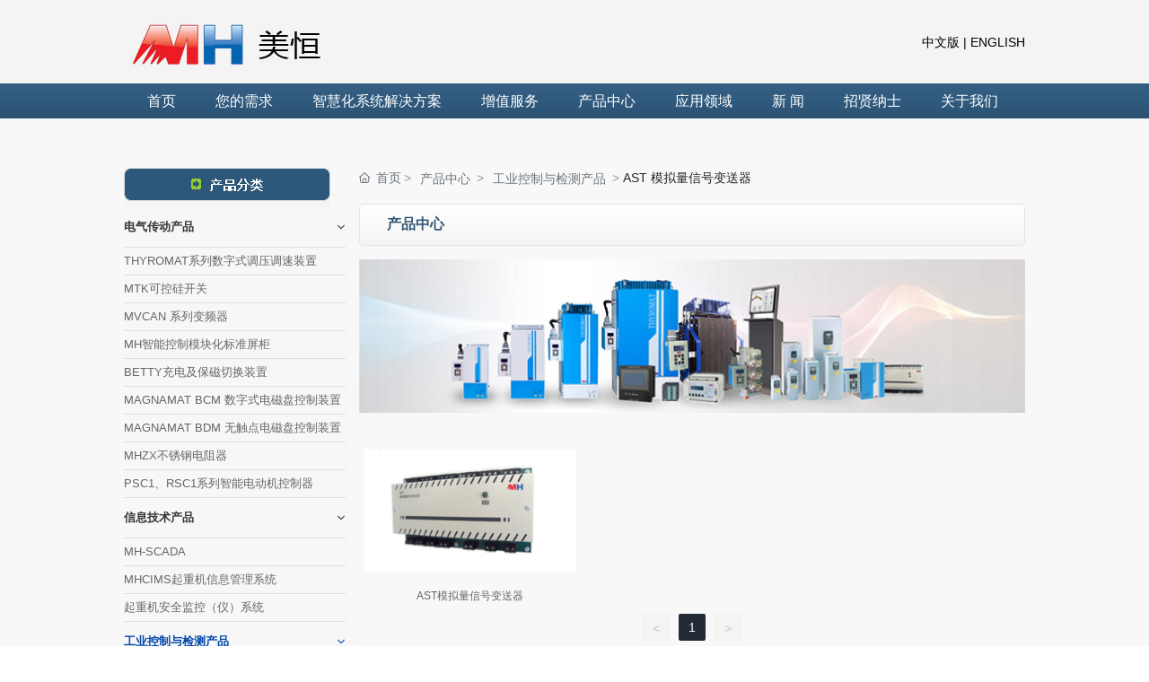

--- FILE ---
content_type: text/css
request_url: https://www.mhdl.com.cn/css/products_6bf498e17b1f87a568209345c7684472.min.css?instance=new2024102321504206627&viewType=p&v=1754980491000&siteType=oper
body_size: 6334
content:
/* pre css */
#c_grid-116273709439191 .p_gridbox::after{content:'';clear:left;display:block}#c_grid-116273709439191 > div > .p_gridbox{width:100%;overflow:hidden;position:static}#c_grid-116273709439191 > div > .p_gridCell{float:left;position:static}#c_grid-116273709439191 > .p_gridbox.signal{min-height:inherit}#c_grid-116273709439191 > .p_gridbox.signal > .p_gridCell{min-height:inherit !important}#c_grid-116273709439191{margin-left:auto;margin-right:auto;width:100%}@media screen and (max-width:768px){#c_grid-116273709439191 > .p_gridbox > .p_gridCell:nth-child(1n + 1){width:100%;margin-left:0%;margin-right:0%;margin-top:0rem;margin-bottom:0rem;clear:left}}@media screen and (min-width: 769px){#c_grid-116273709439191 > .p_gridbox > .p_gridCell:nth-child(1n + 1){width:100%;margin-left:0%;margin-right:0%;margin-top:0rem;margin-bottom:0rem;clear:left}}@media screen and (max-width: 1024px) and (min-width: 769px){#c_grid-116273709439191 > .p_gridbox > .p_gridCell:nth-child(1n + 1){width:100%;margin-left:0%;margin-right:0%;margin-top:0rem;margin-bottom:0rem;clear:left}}#c_static_001-16420726227420{min-height:0px;padding-left:0px;padding-right:0px;display-radio:1;padding-top:0px;padding-bottom:0px;background_radio:2;background-color:rgba(255,255,255,1)}#c_static_001-16420726227420 .p_menu1Item{display-radio:1}#c_static_001-16420726227420 .e_container-7{display:flex;flex-wrap:wrap;flex-direction:row;width:100%;background_radio:1;display-radio:flex;max-width:1004px;margin-left:auto;margin-right:auto}#c_static_001-16420726227420 .e_container-7 > .p_item{flex:1;max-width:100%;max-height:100%}#c_static_001-16420726227420 .e_container-8{display:flex;flex-wrap:wrap;flex-direction:row;width:100%;background_radio:2;display-radio:flex;background-fill-value:background-image;background-image:url(https://omo-oss-image1.thefastimg.com/portal-saas/pg2024102321504129059/cms/image/9a6a154b-71d5-4e2a-a4a9-51e7b94b1f63.jpg);background-repeat:repeat-x}#c_static_001-16420726227420 .e_container-8 > .p_item{flex:1;max-width:100%;max-height:100%}#c_static_001-16420726227420 .e_container-9{display:flex;flex-wrap:wrap;flex-direction:row;width:100%;background_radio:2;display-radio:flex;background-color:rgba(244,244,244,1)}#c_static_001-16420726227420 .e_container-9 > .p_item{flex:1;max-width:100%;max-height:100%}#c_static_001-16420726227420 .e_image-10{overflow:hidden;display-radio:1;max-width:227px}#c_static_001-16420726227420 .e_image-10 img{width:100%;height:100%;object-fit:contain}#c_static_001-16420726227420 .e_html-11{display-radio:1;min-height:0px;height:39px}#c_static_001-16420726227420 .e_richText-12 blockquote{font-style:italic;font-family:Georgia,Times,"Times New Roman",serif;padding:2px 0;border-style:solid;border-color:#ccc;border-width:0;padding-left:20px;padding-right:8px;border-left-width:5px}#c_static_001-16420726227420 .e_richText-12 ol{display:block;list-style-type:decimal;margin-block-start:1em;margin-block-end:1em;margin-inline-start:0px;margin-inline-end:0px;padding-inline-start:40px}#c_static_001-16420726227420 .e_richText-12 li{display:list-item;text-align:-webkit-match-parent;list-style:inherit}#c_static_001-16420726227420 .e_richText-12 ul{display:block;list-style-type:disc;margin-block-start:1em;margin-block-end:1em;margin-inline-start:0px;margin-inline-end:0px;padding-inline-start:40px}#c_static_001-16420726227420 .e_container-7 .cbox-7-1{align-self:center}#c_static_001-16420726227420 .e_navigationA-13 .p_level1Box{display:flex;justify-content:flex-end}#c_static_001-16420726227420 .e_navigationA-13 .p_iconBox{height:45px;width:45px;border-radius:4px;display:flex;flex-direction:column;justify-content:center}#c_static_001-16420726227420 .e_navigationA-13 .p_openIcon{width:100%;height:36px}#c_static_001-16420726227420 .e_navigationA-13 .p_closeIcon{width:100%;height:30px}#c_static_001-16420726227420 .e_navigationA-13 .p_navButton{display:none}#c_static_001-16420726227420 .e_navigationA-13 .p_level2Box{display:none;height:auto;padding:15px 0;background:#fff;width:160px;position:absolute;left:50%;top:100%;z-index:99;transform:translateX(-50%);border-bottom-left-radius:5px;border-bottom-right-radius:5px}#c_static_001-16420726227420 .e_navigationA-13 .p_level3Box{display:none;height:auto;padding:15px 0;background:#fff;width:130px;position:absolute;top:0;left:100%;z-index:9;border-radius:5px;border-top-left-radius:0px}#c_static_001-16420726227420 .e_navigationA-13 .p_level1Item{position:relative;border:none}#c_static_001-16420726227420 .e_navigationA-13 .p_level2Item{position:relative;width:100%}#c_static_001-16420726227420 .e_navigationA-13 .p_level3Item{width:100%}#c_static_001-16420726227420 .e_navigationA-13 .p_level1Item a{font-size:16px;padding:0 1.5vw;line-height:80px;display:block;text-align:center}#c_static_001-16420726227420 .e_navigationA-13 .p_level2Item a{font-size:15px;padding:0 20px;line-height:35px;display:block;text-align:center;opacity:.6;transition:all ease .3s}#c_static_001-16420726227420 .e_navigationA-13 .p_level2Item a:hover{opacity:1}#c_static_001-16420726227420 .e_navigationA-13 .p_menu1Item{display-radio:1}#c_static_001-16420726227420 .e_navigationA-13 .p_menu2Item{display-radio:1;color:rgba(51,51,51,1)}#c_static_001-16420726227420 .e_navigationA-13 .p_menu3Item{display-radio:1;color:rgba(102,102,102,1)}@media screen and (max-width:768px){#c_static_001-16420726227420{padding-left:10px;padding-right:10px;padding-top:10px;padding-bottom:10px}#c_static_001-16420726227420 .s_templatetitle{color:#333}#c_static_001-16420726227420 .e_navigationA-13 .p_level1Box{display:block;width:100%}#c_static_001-16420726227420 .e_navigationA-13 .p_iconBox{display:block}#c_static_001-16420726227420 .e_navigationA-13 .p_navContent{display:none;padding:20px;height:100%;width:100%;position:fixed;top:0;left:0;background:#fbfbfb;z-index:99}#c_static_001-16420726227420 .e_navigationA-13 .p_navButton{display:flex;justify-content:flex-end}#c_static_001-16420726227420 .e_navigationA-13 .p_level2Box,.e_navigationA-13 .p_level3Box{padding:0 0 0 30px;background:none}#c_static_001-16420726227420 .e_navigationA-13 .p_jtIcon{float:right;transition:0.5s;height:30px;margin-top:10px}#c_static_001-16420726227420 .e_navigationA-13 .p_jtHover{transition:0.5s;transform:rotate(90deg)}#c_static_001-16420726227420 .e_navigationA-13 .p_level2Box,.e_navigationA-13 .p_level3Box{width:100%;left:0;transform:translateX(0);position:inherit;border-radius:0}#c_static_001-16420726227420 .e_navigationA-13 .p_level1Item{border-bottom:1px solid rgb(0 0 0 / 5%);line-height:50px;font-size:14px}#c_static_001-16420726227420 .e_navigationA-13 .p_level1Item a,.e_navigationA-13 .p_level2Item a{line-height:50px;font-size:14px;padding:0;display:inline;text-align:left;opacity:1}#c_static_001-16420726227420 .e_html-11{display:none}#c_static_001-16420726227420 .e_container-7{background_radio:1;display-radio:1;padding-right:15px}}@media screen and (min-width: 769px){#c_static_001-16420726227420 .e_navigationA-13 .p_jtIcon{transform:rotate(90deg);display:none}#c_static_001-16420726227420 .e_navigationA-13 .p_level2Item .p_jtIcon{display:none}#c_static_001-16420726227420 .e_navigationA-13 .p_iconBox{display:none}#c_static_001-16420726227420 .e_navigationA-13{display:none}}@media screen and (max-width: 1024px) and (min-width: 769px){}#c_grid-116273709439190 .p_gridbox::after{content:'';clear:left;display:block}#c_grid-116273709439190 > div > .p_gridbox{width:100%;overflow:hidden;position:static}#c_grid-116273709439190 > div > .p_gridCell{float:left;position:static}#c_grid-116273709439190 > .p_gridbox.signal{min-height:inherit}#c_grid-116273709439190 > .p_gridbox.signal > .p_gridCell{min-height:inherit !important}#c_grid-116273709439190{margin-left:auto;margin-right:auto;width:100%}@media screen and (max-width:768px){#c_grid-116273709439190 > .p_gridbox > .p_gridCell:nth-child(1n + 1){width:100%;margin-left:0%;margin-right:0%;margin-top:0rem;margin-bottom:0rem;clear:left}}@media screen and (min-width: 769px){#c_grid-116273709439190 > .p_gridbox > .p_gridCell:nth-child(1n + 1){width:100%;margin-left:0%;margin-right:0%;margin-top:0rem;margin-bottom:0rem;clear:left}}@media screen and (max-width: 1024px) and (min-width: 769px){#c_grid-116273709439190 > .p_gridbox > .p_gridCell:nth-child(1n + 1){width:100%;margin-left:0%;margin-right:0%;margin-top:0rem;margin-bottom:0rem;clear:left}}.havestatic > div,.havestatic > div[class*="cbox-"]{position:static !important}.e_container0{display:flex;flex-wrap:wrap;flex-direction:row;width:100%;max-width:1400px;margin-left:auto;margin-right:auto;padding-left:15px;padding-right:15px}.e_container0 > .p_item{flex:1;max-width:100%;max-height:100%}.e_container0 .cbox-10-0{flex:0 0 auto;margin-right:0px;margin-left:auto}.e_container0 .cbox-10-1{flex:0 0 auto;margin-left:20px;margin-right:20px}.e_container0 .cbox-10-2{flex:0 0 auto;margin-left:0px;margin-right:auto}#c_static_001-16420726718590{min-height:0px;padding-top:50px;padding-bottom:0px;display-radio:1;background_radio:2;background-color:rgba(105,105,105,1)}#c_static_001-16420726718590 .e_container-22{display:flex;flex-wrap:wrap;flex-direction:row;width:100%;max-width:none;padding-left:15px;padding-right:15px;margin-left:auto;margin-right:auto;padding-top:20px;padding-bottom:20px;background-color:rgba(0,0,0,0);margin-top:30px;display-radio:flex;background_radio:2}#c_static_001-16420726718590 .e_container-22 > .p_item{flex:1;max-width:100%;max-height:100%}#c_static_001-16420726718590 .e_container-23{display:flex;flex-wrap:wrap;flex-direction:row;max-width:1004px;width:auto;margin-left:auto;margin-right:auto;display-radio:flex;background_radio:1}#c_static_001-16420726718590 .e_container-23 > .p_item{flex:1;max-width:100%;max-height:100%}#c_static_001-16420726718590 .e_container-23 .cbox-23-0{align-self:center;flex:0 0 auto;margin-left:0px;margin-right:auto}#c_static_001-16420726718590 .e_container-24{display:flex;flex-wrap:wrap;flex-direction:row;width:auto;display-radio:flex}#c_static_001-16420726718590 .e_container-24 > .p_item{flex:1;max-width:100%;max-height:100%}#c_static_001-16420726718590 .e_provider-26{font_radio:2;font-size:14px;line-height:1.8;text-align:center;margin-top:0px;width:auto;max-width:none;display-radio:1;font-weight:normal;color:rgba(255,255,255,1)}#c_static_001-16420726718590 .e_provider-26 a{text-align:center;display:block}#c_static_001-16420726718590 .e_provider-26 .p_item{width:auto}#c_static_001-16420726718590 .e_text-27{font_radio:2;font-size:14px;line-height:1.8;text-align:left;margin-left:0px;display-radio:1;color:rgba(255,255,255,1)}#c_static_001-16420726718590 .e_bottomNav-29 span{overflow:hidden;text-overflow:ellipsis;display:-webkit-box;-webkit-line-clamp:1;-webkit-box-orient:vertical}#c_static_001-16420726718590 .e_bottomNav-29 .p_level1Item{width:auto;padding:0 15px;flex-grow:1}#c_static_001-16420726718590 .e_bottomNav-29 .p_level3Box{display:none}#c_static_001-16420726718590 .e_bottomNav-29 .p_menu1Item{font-size:16px;font-weight:bold;line-height:1.8;margin-bottom:15px;display-radio:1;color:rgba(255,255,255,1)}#c_static_001-16420726718590 .e_bottomNav-29 .p_menu2Item{font-size:13px;font-weight:normal;line-height:2;display-radio:1;color:rgba(255,255,255,1)}#c_static_001-16420726718590 .e_bottomNav-29{font_radio:1;display-radio:1}#c_static_001-16420726718590 .e_container-30{display:flex;flex-wrap:wrap;flex-direction:row;width:100%;display-radio:flex}#c_static_001-16420726718590 .e_container-30 > .p_item{flex:1;max-width:100%;max-height:100%}#c_static_001-16420726718590 .e_container-30 .cbox-30-0{align-self:center;flex:0 0 auto;margin-right:0px}#c_static_001-16420726718590 .e_container-30 .cbox-30-1{align-self:center;flex:0 0 auto}#c_static_001-16420726718590 .e_text-31{display-radio:1;font_radio:2;font-size:14px;margin-left:10px;color:rgba(255,255,255,1)}#c_static_001-16420726718590 .e_container-23 .cbox-23-1{flex:0 0 auto;align-self:center;margin-right:0px;margin-left:auto}#c_static_001-16420726718590 .e_container-24 .cbox-24-0{flex:0 0 auto}#c_static_001-16420726718590 .e_container-24 .cbox-24-1{flex:0 0 auto;margin-left:15px}#c_static_001-16420726718590 .e_credible-33 .img1{width:65px;height:23px}#c_static_001-16420726718590 .e_credible-33 .img2{width:79px;height:28px}#c_static_001-16420726718590 .e_credible-33 .img3{width:92px;height:33px}#c_static_001-16420726718590 .e_credible-33 .img4{width:106px;height:38px}#c_static_001-16420726718590 .e_credible-33 .img5{width:131px;height:47px}#c_static_001-16420726718590 .e_credible-33{display-radio:1;background_radio:1;max-width:133px;margin-left:auto;margin-right:auto;margin-top:15px}#c_static_001-16420726718590 .e_container-34{display:flex;flex-wrap:wrap;flex-direction:row;width:100%;background_radio:1;display-radio:flex;max-width:1004px;margin-left:auto;margin-right:auto}#c_static_001-16420726718590 .e_container-34 > .p_item{flex:1;max-width:100%;max-height:100%}#c_static_001-16420726718590 .e_bottomNav-29 .p_level1Box > li:nth-child(1){display:none}#c_static_001-16420726718590 .e_bottomNav-29 .p_level1Box > li:nth-child(7){display:none}#c_static_001-16420726718590 .e_bottomNav-29 .p_level1Box > li:nth-child(8){display:none}#c_static_001-16420726718590 .e_richText-35 blockquote{font-style:italic;font-family:Georgia,Times,"Times New Roman",serif;padding:2px 0;border-style:solid;border-color:#ccc;border-width:0;padding-left:20px;padding-right:8px;border-left-width:5px}#c_static_001-16420726718590 .e_richText-35 ol{display:block;list-style-type:decimal;margin-block-start:1em;margin-block-end:1em;margin-inline-start:0px;margin-inline-end:0px;padding-inline-start:40px}#c_static_001-16420726718590 .e_richText-35 li{display:list-item;text-align:-webkit-match-parent;list-style:inherit}#c_static_001-16420726718590 .e_richText-35 ul{display:block;list-style-type:disc;margin-block-start:1em;margin-block-end:1em;margin-inline-start:0px;margin-inline-end:0px;padding-inline-start:40px}@media screen and (max-width:768px){#c_static_001-16420726718590{padding-right:0px;padding-left:0px}#c_static_001-16420726718590 .e_container-22 .cbox-22-0{align-items:center}#c_static_001-16420726718590 .e_container-23{flex-direction:row;max-height:none;height:auto;display-radio:1}#c_static_001-16420726718590 .e_container-23 .cbox-23-0{align-items:center;flex:0 0 100%;align-self:center}#c_static_001-16420726718590 .e_container-23 .cbox-23-1{align-items:center;align-self:center;flex:0 0 100%}#c_static_001-16420726718590 .e_container-24{margin-bottom:0px;padding-bottom:0px;max-height:25px;display-radio:1}#c_static_001-16420726718590 .e_container-24 .cbox-24-0{align-items:center;flex:0 0 auto;margin-right:0px;margin-left:auto}#c_static_001-16420726718590 .e_provider-26{font_radio:1}#c_static_001-16420726718590 .e_text-27{font_radio:2;text-align:center;display-radio:1}#c_static_001-16420726718590 .e_bottomNav-29 .p_menu1Item,#c_static_001-16420726718590 .e_bottomNav-29 .p_menu2Item{display:flex;justify-content:space-between}#c_static_001-16420726718590 .e_bottomNav-29 .p_level1Box ul{display:none}#c_static_001-16420726718590 .e_bottomNav-29 .p_jtIcon{width:auto;height:auto;max-width:20px;font-size:inherit;transition:0.5s;margin:0}#c_static_001-16420726718590 .e_bottomNav-29 .p_jtIcon.active{transform:rotateZ(90deg)}#c_static_001-16420726718590 .e_bottomNav-29 a{display:flex;flex-direction:column;justify-content:center}#c_static_001-16420726718590 .e_bottomNav-29 .p_level1Item{padding:0}#c_static_001-16420726718590 .e_bottomNav-29 .p_menu2Item svg{opacity:.5}#c_static_001-16420726718590 .e_bottomNav-29{font_radio:1;margin-top:10px;display-radio:1;display:none}#c_static_001-16420726718590 .e_container-30 .cbox-30-0{flex:0 0 auto;align-self:center;margin-right:0px;margin-left:auto}#c_static_001-16420726718590 .e_container-30 .cbox-30-1{align-self:center;flex:0 0 auto;margin-left:0px;margin-right:auto}#c_static_001-16420726718590 .e_text-31{display-radio:1;font_radio:1}#c_static_001-16420726718590 .e_container-30{display-radio:1;width:100%;flex-direction:row}#c_static_001-16420726718590 .e_container-24 .cbox-24-1{flex:0 0 auto;margin-right:auto;margin-left:0px}#c_static_001-16420726718590 .e_container-22{display-radio:1}}@media screen and (min-width: 769px){#c_static_001-16420726718590 .e_bottomNav-29 .p_level1Box{display:flex}#c_static_001-16420726718590 .e_bottomNav-29 .p_jtIcon{display:none}}#c_grid-1735797335504{margin-left:auto;margin-right:auto;width:100%;background_radio:2;display-radio:1;background-color:rgba(248,248,248,1)}#c_grid-1735797335504 .p_gridbox::after{content:'';clear:left;display:block}#c_grid-1735797335504 > div > .p_gridbox{width:100%;overflow:hidden;position:static}#c_grid-1735797335504 > div > .p_gridCell{float:left;position:static}#c_grid-1735797335504 > .p_gridbox.signal{min-height:inherit}#c_grid-1735797335504 > .p_gridbox.signal > .p_gridCell{min-height:inherit !important}@media screen and (max-width:768px){#c_grid-1735797335504 > .p_gridbox > .p_gridCell:nth-child(1n + 1){width:100%;margin-left:0%;margin-right:0%;margin-top:0rem;margin-bottom:0rem;clear:left}}@media screen and (min-width: 769px){#c_grid-1735797335504 > .p_gridbox > .p_gridCell:nth-child(1n + 1){width:100%;margin-left:0%;margin-right:0%;margin-top:0rem;margin-bottom:0rem;clear:left}}#c_grid-1735797338920{margin-left:auto;margin-right:auto;width:100%;background_radio:2;display-radio:1;max-width:1004px;padding-top:55px;padding-bottom:55px}#c_grid-1735797338920 .p_gridbox::after{content:'';clear:left;display:block}#c_grid-1735797338920 > div > .p_gridbox{width:100%;overflow:hidden;position:static}#c_grid-1735797338920 > div > .p_gridCell{float:left;position:static}#c_grid-1735797338920 > .p_gridbox.signal{min-height:inherit}#c_grid-1735797338920 > .p_gridbox.signal > .p_gridCell{min-height:inherit !important}#c_grid-1735797338920 .p_gridCell{display-radio:1}@media screen and (max-width:768px){#c_grid-1735797338920 > .p_gridbox > .p_gridCell:nth-child(1n + 1){width:100%;margin-left:0%;margin-right:0%;margin-top:0rem;margin-bottom:0rem;clear:left}#c_grid-1735797338920{background_radio:2;display-radio:1;padding-left:15px;padding-right:15px}}@media screen and (min-width: 769px){#c_grid-1735797338920 > .p_gridbox > .p_gridCell:nth-child(2n + 1){width:26.119999999999997%;margin-left:0%;margin-right:0%;margin-top:0rem;margin-bottom:0rem;clear:left}#c_grid-1735797338920 > .p_gridbox > .p_gridCell:nth-child(2n + 2){width:73.86%;margin-left:0%;margin-right:0%;margin-top:0rem;margin-bottom:0rem;clear:inherit}}@media screen and (max-width: 1024px) and (min-width: 769px){#c_grid-1735797338920 > .p_gridbox > .p_gridCell:nth-child(2n + 1){width:26.119999999999997%;margin-left:0%;margin-right:0%;margin-top:0rem;margin-bottom:0rem;clear:left}#c_grid-1735797338920 > .p_gridbox > .p_gridCell:nth-child(2n + 2){width:73.86%;margin-left:0%;margin-right:0%;margin-top:0rem;margin-bottom:0rem;clear:inherit}}#c_static_001-1735797381188{min-height:0px;background_radio:2;display-radio:1;padding-top:0px;padding-bottom:0px;max-width:230px}#c_static_001-1735797381188 .e_image-1{overflow:hidden;display-radio:1;max-width:230px}#c_static_001-1735797381188 .e_image-1 img{width:100%;height:100%;object-fit:contain}@media screen and (max-width:768px){#c_static_001-1735797381188{background_radio:2;display-radio:1;width:auto;max-width:none}#c_static_001-1735797381188 .e_image-1{display-radio:1;width:auto;max-width:none}}@media screen and (min-width: 769px){}@media screen and (max-width: 1024px) and (min-width: 769px){}#c_category_364-1735872687016{min-height:0px;display-radio:1;max-width:265px;width:100%;margin-top:0px;margin-left:0px;margin-bottom:0px;margin-right:0px;background_radio:2}#c_category_364-1735872687016 .contactXin{padding:0px 0 25px}#c_category_364-1735872687016 .contactXin li{margin-bottom:10px}#c_category_364-1735872687016 .contactNei{display:none;padding-left:35px;font-size:12px;color:#666;line-height:2}#c_category_364-1735872687016 .contactTitle{display:flex;line-height:1;font-weight:bold;cursor:pointer;padding:10px 15px;background:linear-gradient(0deg, white, transparent);border:1px solid #ddd}#c_category_364-1735872687016 .contactTitle:hover,#c_category_364-1735872687016 .active .contactTitle{color:#06c;background:linear-gradient(0deg, whitesmoke, transparent)}#c_category_364-1735872687016 .contactTitle span{font-size:14px;font-weight:bold;display:flex;flex-direction:column;justify-content:center;width:14px;height:14px;position:relative}#c_category_364-1735872687016 .contactTitle span::after,#c_category_364-1735872687016 .contactTitle span::before{content:'-';position:absolute;left:50%;top:50%;transform:translate(-50%,-50%);font-weight:bold;font-size:14px;font-family:cursive;opacity:0}#c_category_364-1735872687016 .active .contactTitle span::before{opacity:1}#c_category_364-1735872687016 .active .contactTitle span::after{opacity:0}#c_category_364-1735872687016 .contactTitle p{padding-left:7px;font-size:12px}#c_category_364-1735872687016 .contactNei p:first-child{margin-top:10px}#c_category_364-1735872687016 .e_container-11{display:flex;flex-wrap:wrap;flex-direction:row;width:100%}#c_category_364-1735872687016 .e_container-11 > .p_item{flex:1;max-width:100%;max-height:100%}#c_category_364-1735872687016 .cateGoryArr{color:#fff;display:none;flex-direction:column;justify-content:center}#c_category_364-1735872687016 .cateGoryArr svg{width:25px;height:auto;margin:0}#c_category_364-1735872687016 .e_categoryB-12{user-select:none;font-size:14px;width:100%;max-width:100%;background:#f7f7f7;position:relative}#c_category_364-1735872687016 .e_categoryB-12 ul{list-style:none;margin:0}#c_category_364-1735872687016 .e_categoryB-12 li{position:relative}#c_category_364-1735872687016 .e_categoryB-12 .deep a{width:100%;display:flex;justify-content:flex-start;transition:all ease .3s}#c_category_364-1735872687016 .e_categoryB-12 .deep a span{width:100%;border-bottom:1px solid #ddd}#c_category_364-1735872687016 .e_categoryB-12 .p_c_title1{display:flex;justify-content:space-between;position:relative;line-height:44px;font-size:13px;transition:all ease .3s;width:100%;color:#333;font-weight:bold;padding-right:15px}#c_category_364-1735872687016 .e_categoryB-12 .deep-2{width:100%;display:none}#c_category_364-1735872687016 .e_categoryB-12 .p_arrbtm{width:auto;display:flex;flex-direction:column;justify-content:center;text-align:center;cursor:pointer;transition:border-left ease .3s;border-bottom:1px solid #ddd}#c_category_364-1735872687016 .e_categoryB-12 .p_arrow{margin:0;font-size:12px;transform:rotate(-90deg);line-height:1;padding:0;width:auto;height:10px;right:15px;pointer-events:none}#c_category_364-1735872687016 .e_categoryB-12 .p_c_title2{display:flex;justify-content:space-between;position:relative;line-height:30px;font-size:13px;transition:all ease .3s;width:100%;color:#666;padding-right:15px}#c_category_364-1735872687016 .e_categoryB-12 .deep-3{width:100%;display:none}#c_category_364-1735872687016 .e_categoryB-12 .p_c_title3{display:flex;justify-content:space-between;position:relative;line-height:44px;font-size:13px;transition:all ease .3s;width:100%;color:#999;border-left:#cecece 7px solid;padding-right:15px}#c_category_364-1735872687016 .e_categoryB-12 .p_c_images{width:27px;height:100%;position:relative;display:flex;flex-direction:column;justify-content:center;margin-right:6px;order:-1;overflow:hidden;transition:all ease .3s}#c_category_364-1735872687016 .e_categoryB-12 .p_c_images img{width:100%;height:auto;vertical-align:middle;position:absolute;top:50%;left:50%;transform:translate(-50%,-50%)}#c_category_364-1735872687016 .e_categoryB-12 p:hover .p_c_images{opacity:0;margin-right:0px;width:0px}#c_category_364-1735872687016 .e_categoryB-12 .deep:hover a{color:#0147a9}#c_category_364-1735872687016 .e_categoryB-12 .active > p{color:#0147a9}#c_category_364-1735872687016 .e_categoryB-12::before{}#c_category_364-1735872687016 .e_categoryB-12 li.active > ul.p_c_content{display:block}@media screen and (max-width:768px){#c_category_364-1735872687016{display-radio:1;width:auto;max-width:none;padding-left:15px;padding-right:15px}#c_category_364-1735872687016 .cateGoryArr{display:flex}#c_category_364-1735872687016 .e_categoryB-12{padding-top:15px}#c_category_364-1735872687016 .e_categoryB-12 .deep a{padding-left:25px}#c_category_364-1735872687016 .e_categoryB-12 .p_arrbtm{width:50px}#c_category_364-1735872687016 .e_categoryB-12 .p_arrow{right:15px;position:absolute}}@media screen and (min-width: 769px){#c_category_364-1735872687016 .e_categoryB-12 .p_c_mbtn,#c_category_364-1735872687016 .e_categoryB-12 .p_c_mput,#c_category_364-1735872687016 .e_categoryB-12 .p_c_item > .p_c_content{display:none}}#c_static_001-1735798850910{min-height:0px;background_radio:2;display-radio:1;margin-top:0px;margin-bottom:15px}#c_static_001-1735798850910 .e_breadcrumb-1 .p_breadcrumbItem{position:relative;float:left}#c_static_001-1735798850910 .e_breadcrumb-1 .icon{width:12px;height:12px}#c_static_001-1735798850910 .e_breadcrumb-1 .p_breadcrumbItem:not(:first-child){padding:0 3px 0 15px}#c_static_001-1735798850910 .e_breadcrumb-1 .p_breadcrumbItem:not(:first-child)::before{content:'>';position:absolute;left:3px;color:#999}#c_static_001-1735798850910 .e_breadcrumb-1 .p_breadcrumb::after{/* display:flex;
 */display:block;clear:both;content:''}#c_static_001-1735798850910 .e_breadcrumb-1 .p_showTitle{position:relative;display:flex;align-items:center;padding-left:5px;border:1px solid transparent}#c_static_001-1735798850910 .e_breadcrumb-1 .siblings::after{content:'>';display:flex;justify-content:center;align-items:center;width:20px;height:20px;transform:rotateZ(90deg);cursor:pointer;color:#ccc}/* 鼠标覆盖 */#c_static_001-1735798850910 .e_breadcrumb-1 .siblings.active{border:1px solid #dee2e6}#c_static_001-1735798850910 .e_breadcrumb-1 .siblings.active::after{transform:rotateZ(-90deg)}#c_static_001-1735798850910 .e_breadcrumb-1 .p_slide{position:absolute;left:18px;min-width:100%;padding:5px;display:none;z-index:999}#c_static_001-1735798850910 .e_breadcrumb-1 .p_sibling{display:block;width:100%;white-space:nowrap;text-overflow:ellipsis;overflow:hidden}@media screen and (max-width:768px){#c_static_001-1735798850910 .e_breadcrumb-1 .p_breadcrumbItem:nth-child(1) .p_title,#c_static_001-1735798850910 .e_breadcrumb-1 .p_breadcrumbItem:nth-child(2) .p_title{white-space:pre}#c_static_001-1735798850910 .e_breadcrumb-1 .p_breadcrumbItem:nth-child(3) .p_title{word-break:break-all;text-overflow:ellipsis;display:-webkit-box;-webkit-box-orient:vertical;-webkit-line-clamp:1;overflow:hidden}#c_static_001-1735798850910 .e_breadcrumb-1 a{display:flex}}@media screen and (min-width: 769px){}@media screen and (max-width: 1024px) and (min-width: 769px){}#c_static_001-1735798571332{min-height:0px;background_radio:2;display-radio:1}#c_static_001-1735798571332 .e_container-1{display:flex;flex-wrap:wrap;flex-direction:row;width:100%;background_radio:2;display-radio:flex;background-image:linear-gradient(180.0deg,rgba(255,255,255,1) 0.0,rgba(246,244,245,1) 100.0%);border-style:solid;border-width:1px;border-color:rgba(227,227,227,1);border-top-left-radius:5px;border-top-right-radius:5px;border-bottom-left-radius:5px;border-bottom-right-radius:5px}#c_static_001-1735798571332 .e_container-1 > .p_item{flex:1;max-width:100%;max-height:100%}#c_static_001-1735798571332 .e_text-2{line-height:normal;font_radio:2;display-radio:1;color:rgba(47,83,115,1);font-weight:bold;padding-left:30px;padding-top:12px;padding-bottom:12px}@media screen and (max-width:768px){}@media screen and (min-width: 769px){}@media screen and (max-width: 1024px) and (min-width: 769px){}#c_static_001-1735881969031{min-height:0px;background_radio:2;display-radio:1;margin-top:15px}#c_static_001-1735881969031 .e_image-1{overflow:hidden}#c_static_001-1735881969031 .e_image-1 img{width:100%;height:100%;object-fit:contain}@media screen and (max-width:768px){}@media screen and (min-width: 769px){}@media screen and (max-width: 1024px) and (min-width: 769px){}#c_static_001-1735882018465{min-height:300px;background_radio:2;display-radio:1;padding-top:35px;padding-bottom:35px}#c_static_001-1735882018465 .e_loop-1 .p_list{display:flex;flex-wrap:wrap;position:relative;/*解决无缝滚动在循环体多列展示问题  */max-width:100%/* 解决无缝滚动在循环体多列展示问题 */}#c_static_001-1735882018465 .e_loop-1 .p_loopitem{flex:0 0 33.3%;position:relative}#c_static_001-1735882018465 .e_loop-1 .p_page{text-align:center}#c_static_001-1735882018465 .e_loop-1 .p_filter_wrapper{width:100%;font-size:13px}#c_static_001-1735882018465 .e_loop-1 .p_kv_wrapper{display:flex;flex-wrap:nowrap;line-height:40px;margin:15px 0}#c_static_001-1735882018465 .e_loop-1 .p_filter_key{/* min-width:80px;
 */width:70px;overflow:hidden;margin-right:10px;font-weight:bold;color:#333333;font-size:12px}#c_static_001-1735882018465 .e_loop-1 .p_v_item{display:inline-block;padding:0 3px;cursor:pointer;font-size:13px;color:#555555;margin-right:30px}#c_static_001-1735882018465 .e_loop-1 .p_active .p_fbutton{color:#fff;background-color:cornflowerblue/* border-radius:2px;
 */}#c_static_001-1735882018465 .e_loop-1 .p_result_item{position:relative;padding:3px 20px 3px 10px;border:1px solid #ddd;border-radius:3px;margin-right:10px}#c_static_001-1735882018465 .e_loop-1 .p_filter_close{position:absolute;right:0;top:0;padding:3px;font-style:normal;font-size:16px;margin-top:-5px;cursor:pointer}#c_static_001-1735882018465 .e_loop-1 .p_s_option{}#c_static_001-1735882018465 .e_loop-1 .multSelect{font-size:13px;position:relative}#c_static_001-1735882018465 .e_loop-1 .multSelect .inputWrap{width:100%;min-width:100px;min-height:24px;border:1px solid #DCDFE6;border-radius:3px;position:relative;cursor:pointer;background:white}#c_static_001-1735882018465 .e_loop-1 .multSelect.is-invalid .inputWrap{border-color:#dc3545}#c_static_001-1735882018465 .e_loop-1 .multSelect ul{padding:0 5px;margin:0;padding-right:35px}#c_static_001-1735882018465 .e_loop-1 .multSelect ul,li{list-style:none}#c_static_001-1735882018465 .e_loop-1 .multSelect li{display:inline-block;background:#edf0f3;color:#92969c;padding:0px 5px;margin:1px 5px 1px 0;border-radius:5px;line-height:16px}#c_static_001-1735882018465 .e_loop-1 .multSelect .multSelect-option{width:100%;border:1px solid #DCDFE6;border-radius:2px;border-top:0;max-height:200px;overflow-y:scroll;position:absolute;height:0;opacity:0;z-index:9;background:#fff}#c_static_001-1735882018465 .e_loop-1 .multSelect .multSelect-option>div{line-height:24px;cursor:pointer;padding:0 10px}#c_static_001-1735882018465 .e_loop-1 .multSelect .multSelect-option>div.selected{color:#409eff}#c_static_001-1735882018465 .e_loop-1 .multSelect .multSelect-option>div:hover{color:#409eff;background:#f3f6f9}#c_static_001-1735882018465 .e_loop-1 .multSelect .fa-close{font-style:normal;font-size:12px;padding:0 5px 0 7px}#c_static_001-1735882018465 .e_loop-1 .multSelect .inputWrap>.fa svg{fill:#666;width:12px;height:12px;position:absolute;right:0;top:calc(50% - 3px)}#c_static_001-1735882018465 .e_loop-1 .multSelect .inputWrap>.fa-down svg{transform:rotate(-90deg)}#c_static_001-1735882018465 .e_loop-1 .multSelect .inputWrap>.fa-up svg{transform:rotate(90deg)}#c_static_001-1735882018465 .e_loop-1 .multSelect .placeholder{line-height:40px;padding-left:10px;color:#aaa;position:absolute;left:0;top:0}/* #c_static_001-1735882018465 .e_loop-1 .p_filter_close::before {
	content: "\2716";
}
*//* #c_static_001-1735882018465 .e_loop-1 .p_filter_select {
	width: 110px;
	height: 24px;
	padding: 0;
	border: 1px solid #DCDFE6;
}
*/#c_static_001-1735882018465 .e_loop-1 .p_normal_start{display:inline;width:100px;height:40px}#c_static_001-1735882018465 .e_loop-1 .p_date_start{display:inline;width:105px;height:40px}#c_static_001-1735882018465 .e_loop-1 .p_normal_end{display:inline;width:100px;height:40px;margin-right:5px}#c_static_001-1735882018465 .e_loop-1 .p_date_end{display:inline;width:105px;height:40px;margin-right:5px}#c_static_001-1735882018465 .e_loop-1 .p_split{margin:0 5px}#c_static_001-1735882018465 .e_loop-1 .p_normal{margin-right:16px}#c_static_001-1735882018465 .e_loop-1 .p_fbutton{background-color:#007bff;border:1px solid #409EFF;text-decoration:none;color:white;font-size:14px;text-align:center;padding:10px 25px;position:relative;overflow:hidden}#c_static_001-1735882018465 .e_loop-1 .input-check,#c_static_001-1735882018465 .e_loop-1 .input-radio{margin:0 5px;vertical-align:text-top}#c_static_001-1735882018465 .e_loop-1 .position-left{display:flex}#c_static_001-1735882018465 .e_loop-1 .position-right{display:flex;flex-direction:row-reverse}#c_static_001-1735882018465 .e_loop-1 .position-top{/* display:flex;
 */}#c_static_001-1735882018465 .e_loop-1 .position-bottom{display:flex;flex-direction:column-reverse}#c_static_001-1735882018465 .e_loop-1 .p_mbutton{border:1px solid #409EFF;text-decoration:none;color:#409EFF;font-size:14px;text-align:center;padding:10px 25px;position:relative;overflow:hidden}#c_static_001-1735882018465 .e_loop-1 .p_mbutton:after{content:"";display:none;width:16px;height:16px;background-color:#409eff;-webkit-transform:skewY(
-45deg);transform:skewY(
360deg);position:absolute;bottom:0px;right:0;z-index:1}#c_static_001-1735882018465 .e_loop-1 .p_mbutton::before{content:"";display:none;width:6px;height:9px;border-right:#ffffff solid 2px;border-bottom:#ffffff solid 2px;-webkit-transform:rotate(
35deg);transform:rotate(
35deg);position:absolute;bottom:5px;right:4px;z-index:2}#c_static_001-1735882018465 .e_loop-1 .p_active .p_mbutton::before{display:block}#c_static_001-1735882018465 .e_loop-1 .p_active .p_mbutton::after{display:block}#c_static_001-1735882018465 .e_loop-1 .p_input_match{width:100px;height:40px;padding:10px;border:1px solid #ced4da;border-radius:3px}#c_static_001-1735882018465 .e_loop-1 .p_filter_result{display:inline-block}#c_static_001-1735882018465 .e_loop-1 .p_contclear{cursor:pointer}#c_static_001-1735882018465 .e_loop-1 .swiper-container{padding-bottom:30px}#c_static_001-1735882018465 .e_loop-1 .p_imgwrapper{width:80px;height:100px;overflow:hidden}#c_static_001-1735882018465 .e_loop-1 .p_imgtitle{display:flex;justify-content:center;flex-wrap:nowrap;margin:0 auto;line-height:20px}#c_static_001-1735882018465 .e_loop-1 .p_imgwrapper img{width:100%;object-fit:cover}#c_static_001-1735882018465 .e_loop-1 .p_active .p_imgwrapper{border:1px solid #409eff}#c_static_001-1735882018465 .e_loop-1 .p_filter_result{display:none}#c_static_001-1735882018465 .e_loop-1 .p_contclear{display:none}#c_static_001-1735882018465 .e_loop-1 .p_inputRangeSearch{padding:7px 12px;background:#007bff;color:white;font-size:14px;font-style:normal}#c_static_001-1735882018465 .e_loop-1 .p_inputSearch{padding:0px 17px;background:#007bff;color:white;font-size:14px;font-style:normal;height:40px;display:inline-block;vertical-align:middle;border-radius:5px;margin-left:10px}#c_static_001-1735882018465 .e_loop-1 .p_categoryActive{color:#409EFF}#c_static_001-1735882018465 .e_container-2{display:flex;flex-wrap:wrap;flex-direction:row;width:95%;background_radio:1;display-radio:flex;margin-left:auto;margin-right:auto}#c_static_001-1735882018465 .e_container-2 > .p_item{flex:1;max-width:100%;max-height:100%}#c_static_001-1735882018465 .e_image-3{overflow:hidden;display-radio:1;height:150px}#c_static_001-1735882018465 .e_image-3 img{width:100%;height:100%;object-fit:contain}#c_static_001-1735882018465 .e_text-4{line-height:normal;font_radio:2;display-radio:-webkit-box;font-size:12px;text-align:center;-webkit-line-clamp:1;display:-webkit-box;-webkit-box-orient:vertical;overflow:hidden;padding-top:0px;padding-bottom:0px;margin-top:11px;margin-bottom:11px}@media screen and (max-width:768px){#c_static_001-1735882018465 .e_loop-1 .p_loopitem{flex-grow:0;flex-shrink:0;flex-basis:calc(100% / 1)}}@media screen and (min-width: 769px){}@media screen and (max-width: 1024px) and (min-width: 769px){}

--- FILE ---
content_type: application/javascript
request_url: https://www.mhdl.com.cn/upload/js/8476dba122fe4902bf1a33377096b1aa.js?instance=new2024102321504206627&viewType=p&v=1754980491000&siteType=oper
body_size: 74
content:
$('[data-id=' + pageObj._detailId + ']').addClass('active');
$('.p_c_tree .active').parents('li.p_c_item').addClass('active');
$('.cateGoryArr').click(function () {
    $(this).parent().next().next('.openthisMenu').animate({
        height: 'toggle'
    });
});